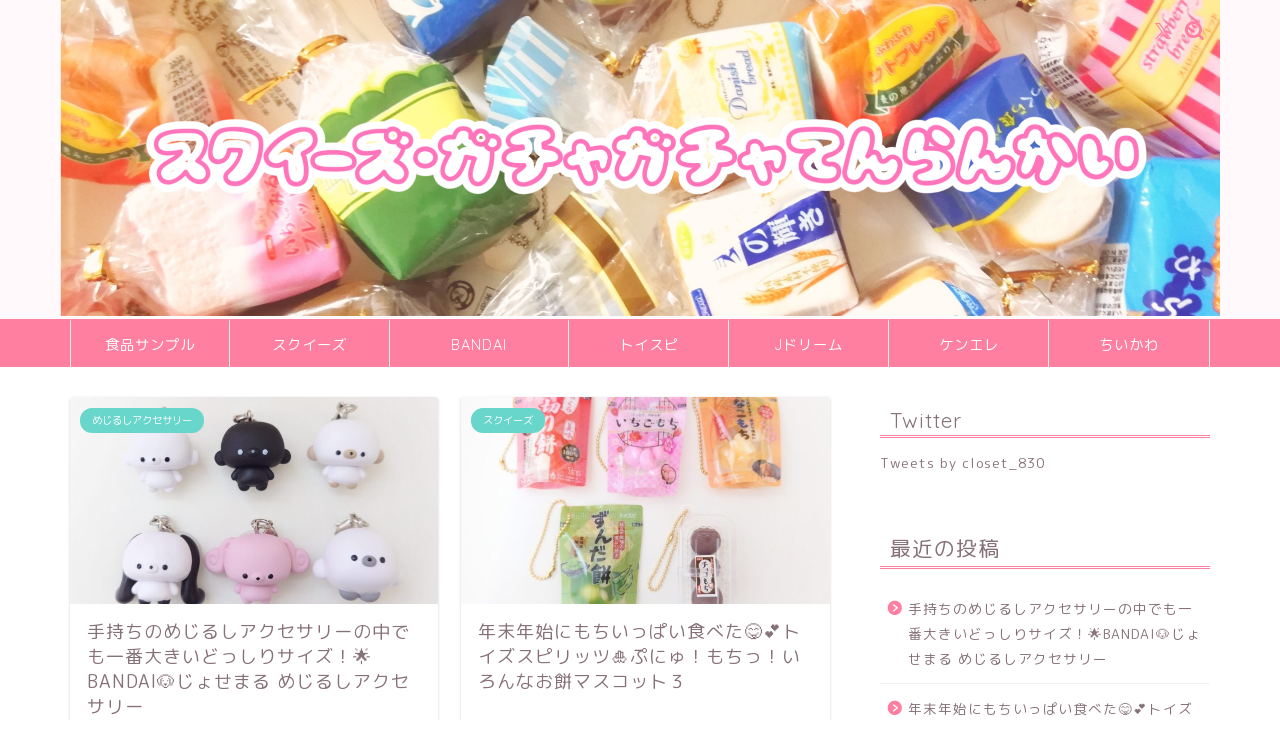

--- FILE ---
content_type: text/html; charset=UTF-8
request_url: http://closet-collection.com/
body_size: 19526
content:
<!DOCTYPE html><html lang="ja"><head prefix="og: http://ogp.me/ns# fb: http://ogp.me/ns/fb# article: http://ogp.me/ns/article#"><meta charset="utf-8"><meta http-equiv="X-UA-Compatible" content="IE=edge"><meta name="viewport" content="width=device-width, initial-scale=1"><meta property="og:type" content="blog"><meta property="og:title" content="スクイーズ・ガチャガチャてんらんかい｜スクイーズやガチャガチャ、食品サンプルの紹介！"><meta property="og:url" content="http://closet-collection.com"><meta property="og:description" content=""><meta property="og:image" content="http://closet-collection.com/wp-content/uploads/2019/02/ヘッダー.png"><meta property="og:site_name" content="スクイーズ・ガチャガチャてんらんかい"><meta property="fb:admins" content=""><meta name="twitter:card" content="summary"><meta name="twitter:site" content="@chima_830"><link rel="stylesheet" media="print" onload="this.onload=null;this.media='all';" id="ao_optimized_gfonts" href="https://fonts.googleapis.com/css?family=Quicksand&amp;display=swap"><link rel="shortcut icon" href="http://closet-collection.com/wp-content/themes/jin/favicon.ico"><link rel="canonical" href="http://closet-collection.com"><title>スクイーズ・ガチャガチャてんらんかい｜スクイーズやガチャガチャ、食品サンプルの紹介！</title><meta name='robots' content='max-image-preview:large' /><link rel='dns-prefetch' href='//cdnjs.cloudflare.com' /><link rel='dns-prefetch' href='//use.fontawesome.com' /><link href='https://fonts.gstatic.com' crossorigin='anonymous' rel='preconnect' /><link rel="alternate" type="application/rss+xml" title="スクイーズ・ガチャガチャてんらんかい &raquo; フィード" href="http://closet-collection.com/feed/" /><link rel="alternate" type="application/rss+xml" title="スクイーズ・ガチャガチャてんらんかい &raquo; コメントフィード" href="http://closet-collection.com/comments/feed/" /> <!--noptimize--><script id="close-ready">
			window.advanced_ads_ready=function(e,a){a=a||"complete";var d=function(e){return"interactive"===a?"loading"!==e:"complete"===e};d(document.readyState)?e():document.addEventListener("readystatechange",(function(a){d(a.target.readyState)&&e()}),{once:"interactive"===a})},window.advanced_ads_ready_queue=window.advanced_ads_ready_queue||[];		</script>
		<!--/noptimize--><style id='wp-img-auto-sizes-contain-inline-css' type='text/css'>img:is([sizes=auto i],[sizes^="auto," i]){contain-intrinsic-size:3000px 1500px}
/*# sourceURL=wp-img-auto-sizes-contain-inline-css */</style><style id='wp-block-library-inline-css' type='text/css'>:root{--wp-block-synced-color:#7a00df;--wp-block-synced-color--rgb:122,0,223;--wp-bound-block-color:var(--wp-block-synced-color);--wp-editor-canvas-background:#ddd;--wp-admin-theme-color:#007cba;--wp-admin-theme-color--rgb:0,124,186;--wp-admin-theme-color-darker-10:#006ba1;--wp-admin-theme-color-darker-10--rgb:0,107,160.5;--wp-admin-theme-color-darker-20:#005a87;--wp-admin-theme-color-darker-20--rgb:0,90,135;--wp-admin-border-width-focus:2px}@media (min-resolution:192dpi){:root{--wp-admin-border-width-focus:1.5px}}.wp-element-button{cursor:pointer}:root .has-very-light-gray-background-color{background-color:#eee}:root .has-very-dark-gray-background-color{background-color:#313131}:root .has-very-light-gray-color{color:#eee}:root .has-very-dark-gray-color{color:#313131}:root .has-vivid-green-cyan-to-vivid-cyan-blue-gradient-background{background:linear-gradient(135deg,#00d084,#0693e3)}:root .has-purple-crush-gradient-background{background:linear-gradient(135deg,#34e2e4,#4721fb 50%,#ab1dfe)}:root .has-hazy-dawn-gradient-background{background:linear-gradient(135deg,#faaca8,#dad0ec)}:root .has-subdued-olive-gradient-background{background:linear-gradient(135deg,#fafae1,#67a671)}:root .has-atomic-cream-gradient-background{background:linear-gradient(135deg,#fdd79a,#004a59)}:root .has-nightshade-gradient-background{background:linear-gradient(135deg,#330968,#31cdcf)}:root .has-midnight-gradient-background{background:linear-gradient(135deg,#020381,#2874fc)}:root{--wp--preset--font-size--normal:16px;--wp--preset--font-size--huge:42px}.has-regular-font-size{font-size:1em}.has-larger-font-size{font-size:2.625em}.has-normal-font-size{font-size:var(--wp--preset--font-size--normal)}.has-huge-font-size{font-size:var(--wp--preset--font-size--huge)}.has-text-align-center{text-align:center}.has-text-align-left{text-align:left}.has-text-align-right{text-align:right}.has-fit-text{white-space:nowrap!important}#end-resizable-editor-section{display:none}.aligncenter{clear:both}.items-justified-left{justify-content:flex-start}.items-justified-center{justify-content:center}.items-justified-right{justify-content:flex-end}.items-justified-space-between{justify-content:space-between}.screen-reader-text{border:0;clip-path:inset(50%);height:1px;margin:-1px;overflow:hidden;padding:0;position:absolute;width:1px;word-wrap:normal!important}.screen-reader-text:focus{background-color:#ddd;clip-path:none;color:#444;display:block;font-size:1em;height:auto;left:5px;line-height:normal;padding:15px 23px 14px;text-decoration:none;top:5px;width:auto;z-index:100000}html :where(.has-border-color){border-style:solid}html :where([style*=border-top-color]){border-top-style:solid}html :where([style*=border-right-color]){border-right-style:solid}html :where([style*=border-bottom-color]){border-bottom-style:solid}html :where([style*=border-left-color]){border-left-style:solid}html :where([style*=border-width]){border-style:solid}html :where([style*=border-top-width]){border-top-style:solid}html :where([style*=border-right-width]){border-right-style:solid}html :where([style*=border-bottom-width]){border-bottom-style:solid}html :where([style*=border-left-width]){border-left-style:solid}html :where(img[class*=wp-image-]){height:auto;max-width:100%}:where(figure){margin:0 0 1em}html :where(.is-position-sticky){--wp-admin--admin-bar--position-offset:var(--wp-admin--admin-bar--height,0px)}@media screen and (max-width:600px){html :where(.is-position-sticky){--wp-admin--admin-bar--position-offset:0px}}

/*# sourceURL=wp-block-library-inline-css */</style><style id='global-styles-inline-css' type='text/css'>:root{--wp--preset--aspect-ratio--square: 1;--wp--preset--aspect-ratio--4-3: 4/3;--wp--preset--aspect-ratio--3-4: 3/4;--wp--preset--aspect-ratio--3-2: 3/2;--wp--preset--aspect-ratio--2-3: 2/3;--wp--preset--aspect-ratio--16-9: 16/9;--wp--preset--aspect-ratio--9-16: 9/16;--wp--preset--color--black: #000000;--wp--preset--color--cyan-bluish-gray: #abb8c3;--wp--preset--color--white: #ffffff;--wp--preset--color--pale-pink: #f78da7;--wp--preset--color--vivid-red: #cf2e2e;--wp--preset--color--luminous-vivid-orange: #ff6900;--wp--preset--color--luminous-vivid-amber: #fcb900;--wp--preset--color--light-green-cyan: #7bdcb5;--wp--preset--color--vivid-green-cyan: #00d084;--wp--preset--color--pale-cyan-blue: #8ed1fc;--wp--preset--color--vivid-cyan-blue: #0693e3;--wp--preset--color--vivid-purple: #9b51e0;--wp--preset--gradient--vivid-cyan-blue-to-vivid-purple: linear-gradient(135deg,rgb(6,147,227) 0%,rgb(155,81,224) 100%);--wp--preset--gradient--light-green-cyan-to-vivid-green-cyan: linear-gradient(135deg,rgb(122,220,180) 0%,rgb(0,208,130) 100%);--wp--preset--gradient--luminous-vivid-amber-to-luminous-vivid-orange: linear-gradient(135deg,rgb(252,185,0) 0%,rgb(255,105,0) 100%);--wp--preset--gradient--luminous-vivid-orange-to-vivid-red: linear-gradient(135deg,rgb(255,105,0) 0%,rgb(207,46,46) 100%);--wp--preset--gradient--very-light-gray-to-cyan-bluish-gray: linear-gradient(135deg,rgb(238,238,238) 0%,rgb(169,184,195) 100%);--wp--preset--gradient--cool-to-warm-spectrum: linear-gradient(135deg,rgb(74,234,220) 0%,rgb(151,120,209) 20%,rgb(207,42,186) 40%,rgb(238,44,130) 60%,rgb(251,105,98) 80%,rgb(254,248,76) 100%);--wp--preset--gradient--blush-light-purple: linear-gradient(135deg,rgb(255,206,236) 0%,rgb(152,150,240) 100%);--wp--preset--gradient--blush-bordeaux: linear-gradient(135deg,rgb(254,205,165) 0%,rgb(254,45,45) 50%,rgb(107,0,62) 100%);--wp--preset--gradient--luminous-dusk: linear-gradient(135deg,rgb(255,203,112) 0%,rgb(199,81,192) 50%,rgb(65,88,208) 100%);--wp--preset--gradient--pale-ocean: linear-gradient(135deg,rgb(255,245,203) 0%,rgb(182,227,212) 50%,rgb(51,167,181) 100%);--wp--preset--gradient--electric-grass: linear-gradient(135deg,rgb(202,248,128) 0%,rgb(113,206,126) 100%);--wp--preset--gradient--midnight: linear-gradient(135deg,rgb(2,3,129) 0%,rgb(40,116,252) 100%);--wp--preset--font-size--small: 13px;--wp--preset--font-size--medium: 20px;--wp--preset--font-size--large: 36px;--wp--preset--font-size--x-large: 42px;--wp--preset--spacing--20: 0.44rem;--wp--preset--spacing--30: 0.67rem;--wp--preset--spacing--40: 1rem;--wp--preset--spacing--50: 1.5rem;--wp--preset--spacing--60: 2.25rem;--wp--preset--spacing--70: 3.38rem;--wp--preset--spacing--80: 5.06rem;--wp--preset--shadow--natural: 6px 6px 9px rgba(0, 0, 0, 0.2);--wp--preset--shadow--deep: 12px 12px 50px rgba(0, 0, 0, 0.4);--wp--preset--shadow--sharp: 6px 6px 0px rgba(0, 0, 0, 0.2);--wp--preset--shadow--outlined: 6px 6px 0px -3px rgb(255, 255, 255), 6px 6px rgb(0, 0, 0);--wp--preset--shadow--crisp: 6px 6px 0px rgb(0, 0, 0);}:where(.is-layout-flex){gap: 0.5em;}:where(.is-layout-grid){gap: 0.5em;}body .is-layout-flex{display: flex;}.is-layout-flex{flex-wrap: wrap;align-items: center;}.is-layout-flex > :is(*, div){margin: 0;}body .is-layout-grid{display: grid;}.is-layout-grid > :is(*, div){margin: 0;}:where(.wp-block-columns.is-layout-flex){gap: 2em;}:where(.wp-block-columns.is-layout-grid){gap: 2em;}:where(.wp-block-post-template.is-layout-flex){gap: 1.25em;}:where(.wp-block-post-template.is-layout-grid){gap: 1.25em;}.has-black-color{color: var(--wp--preset--color--black) !important;}.has-cyan-bluish-gray-color{color: var(--wp--preset--color--cyan-bluish-gray) !important;}.has-white-color{color: var(--wp--preset--color--white) !important;}.has-pale-pink-color{color: var(--wp--preset--color--pale-pink) !important;}.has-vivid-red-color{color: var(--wp--preset--color--vivid-red) !important;}.has-luminous-vivid-orange-color{color: var(--wp--preset--color--luminous-vivid-orange) !important;}.has-luminous-vivid-amber-color{color: var(--wp--preset--color--luminous-vivid-amber) !important;}.has-light-green-cyan-color{color: var(--wp--preset--color--light-green-cyan) !important;}.has-vivid-green-cyan-color{color: var(--wp--preset--color--vivid-green-cyan) !important;}.has-pale-cyan-blue-color{color: var(--wp--preset--color--pale-cyan-blue) !important;}.has-vivid-cyan-blue-color{color: var(--wp--preset--color--vivid-cyan-blue) !important;}.has-vivid-purple-color{color: var(--wp--preset--color--vivid-purple) !important;}.has-black-background-color{background-color: var(--wp--preset--color--black) !important;}.has-cyan-bluish-gray-background-color{background-color: var(--wp--preset--color--cyan-bluish-gray) !important;}.has-white-background-color{background-color: var(--wp--preset--color--white) !important;}.has-pale-pink-background-color{background-color: var(--wp--preset--color--pale-pink) !important;}.has-vivid-red-background-color{background-color: var(--wp--preset--color--vivid-red) !important;}.has-luminous-vivid-orange-background-color{background-color: var(--wp--preset--color--luminous-vivid-orange) !important;}.has-luminous-vivid-amber-background-color{background-color: var(--wp--preset--color--luminous-vivid-amber) !important;}.has-light-green-cyan-background-color{background-color: var(--wp--preset--color--light-green-cyan) !important;}.has-vivid-green-cyan-background-color{background-color: var(--wp--preset--color--vivid-green-cyan) !important;}.has-pale-cyan-blue-background-color{background-color: var(--wp--preset--color--pale-cyan-blue) !important;}.has-vivid-cyan-blue-background-color{background-color: var(--wp--preset--color--vivid-cyan-blue) !important;}.has-vivid-purple-background-color{background-color: var(--wp--preset--color--vivid-purple) !important;}.has-black-border-color{border-color: var(--wp--preset--color--black) !important;}.has-cyan-bluish-gray-border-color{border-color: var(--wp--preset--color--cyan-bluish-gray) !important;}.has-white-border-color{border-color: var(--wp--preset--color--white) !important;}.has-pale-pink-border-color{border-color: var(--wp--preset--color--pale-pink) !important;}.has-vivid-red-border-color{border-color: var(--wp--preset--color--vivid-red) !important;}.has-luminous-vivid-orange-border-color{border-color: var(--wp--preset--color--luminous-vivid-orange) !important;}.has-luminous-vivid-amber-border-color{border-color: var(--wp--preset--color--luminous-vivid-amber) !important;}.has-light-green-cyan-border-color{border-color: var(--wp--preset--color--light-green-cyan) !important;}.has-vivid-green-cyan-border-color{border-color: var(--wp--preset--color--vivid-green-cyan) !important;}.has-pale-cyan-blue-border-color{border-color: var(--wp--preset--color--pale-cyan-blue) !important;}.has-vivid-cyan-blue-border-color{border-color: var(--wp--preset--color--vivid-cyan-blue) !important;}.has-vivid-purple-border-color{border-color: var(--wp--preset--color--vivid-purple) !important;}.has-vivid-cyan-blue-to-vivid-purple-gradient-background{background: var(--wp--preset--gradient--vivid-cyan-blue-to-vivid-purple) !important;}.has-light-green-cyan-to-vivid-green-cyan-gradient-background{background: var(--wp--preset--gradient--light-green-cyan-to-vivid-green-cyan) !important;}.has-luminous-vivid-amber-to-luminous-vivid-orange-gradient-background{background: var(--wp--preset--gradient--luminous-vivid-amber-to-luminous-vivid-orange) !important;}.has-luminous-vivid-orange-to-vivid-red-gradient-background{background: var(--wp--preset--gradient--luminous-vivid-orange-to-vivid-red) !important;}.has-very-light-gray-to-cyan-bluish-gray-gradient-background{background: var(--wp--preset--gradient--very-light-gray-to-cyan-bluish-gray) !important;}.has-cool-to-warm-spectrum-gradient-background{background: var(--wp--preset--gradient--cool-to-warm-spectrum) !important;}.has-blush-light-purple-gradient-background{background: var(--wp--preset--gradient--blush-light-purple) !important;}.has-blush-bordeaux-gradient-background{background: var(--wp--preset--gradient--blush-bordeaux) !important;}.has-luminous-dusk-gradient-background{background: var(--wp--preset--gradient--luminous-dusk) !important;}.has-pale-ocean-gradient-background{background: var(--wp--preset--gradient--pale-ocean) !important;}.has-electric-grass-gradient-background{background: var(--wp--preset--gradient--electric-grass) !important;}.has-midnight-gradient-background{background: var(--wp--preset--gradient--midnight) !important;}.has-small-font-size{font-size: var(--wp--preset--font-size--small) !important;}.has-medium-font-size{font-size: var(--wp--preset--font-size--medium) !important;}.has-large-font-size{font-size: var(--wp--preset--font-size--large) !important;}.has-x-large-font-size{font-size: var(--wp--preset--font-size--x-large) !important;}
/*# sourceURL=global-styles-inline-css */</style><style id='classic-theme-styles-inline-css' type='text/css'>/*! This file is auto-generated */
.wp-block-button__link{color:#fff;background-color:#32373c;border-radius:9999px;box-shadow:none;text-decoration:none;padding:calc(.667em + 2px) calc(1.333em + 2px);font-size:1.125em}.wp-block-file__button{background:#32373c;color:#fff;text-decoration:none}
/*# sourceURL=/wp-includes/css/classic-themes.min.css */</style><link rel='stylesheet' id='contact-form-7-css' href='http://closet-collection.com/wp-content/cache/autoptimize/css/autoptimize_single_64ac31699f5326cb3c76122498b76f66.css?ver=6.1.4' type='text/css' media='all' /><link rel='stylesheet' id='theme-style-css' href='http://closet-collection.com/wp-content/cache/autoptimize/css/autoptimize_single_f6fb36f3a133c29cc3b75cc16791f523.css?ver=6.9' type='text/css' media='all' /><link rel='stylesheet' id='fontawesome-style-css' href='https://use.fontawesome.com/releases/v5.6.3/css/all.css?ver=6.9' type='text/css' media='all' /><link rel='stylesheet' id='swiper-style-css' href='https://cdnjs.cloudflare.com/ajax/libs/Swiper/4.0.7/css/swiper.min.css?ver=6.9' type='text/css' media='all' /> <script defer type="text/javascript" src="http://closet-collection.com/wp-includes/js/jquery/jquery.min.js?ver=3.7.1" id="jquery-core-js"></script> <script defer type="text/javascript" src="http://closet-collection.com/wp-includes/js/jquery/jquery-migrate.min.js?ver=3.4.1" id="jquery-migrate-js"></script> <link rel="https://api.w.org/" href="http://closet-collection.com/wp-json/" /><style type="text/css">#wrapper {
			background-color: #ffffff;
			background-image: url();
					}

		.related-entry-headline-text span:before,
		#comment-title span:before,
		#reply-title span:before {
			background-color: #ff7fa1;
			border-color: #ff7fa1 !important;
		}

		#breadcrumb:after,
		#page-top a {
			background-color: #f77ba0;
		}

		footer {
			background-color: #f77ba0;
		}

		.footer-inner a,
		#copyright,
		#copyright-center {
			border-color: #fff !important;
			color: #fff !important;
		}

		#footer-widget-area {
			border-color: #fff !important;
		}

		.page-top-footer a {
			color: #f77ba0 !important;
		}

		#breadcrumb ul li,
		#breadcrumb ul li a {
			color: #f77ba0 !important;
		}

		body,
		a,
		a:link,
		a:visited,
		.my-profile,
		.widgettitle,
		.tabBtn-mag label {
			color: #877179;
		}

		a:hover {
			color: #53bcb5;
		}

		.widget_nav_menu ul>li>a:before,
		.widget_categories ul>li>a:before,
		.widget_pages ul>li>a:before,
		.widget_recent_entries ul>li>a:before,
		.widget_archive ul>li>a:before,
		.widget_archive form:after,
		.widget_categories form:after,
		.widget_nav_menu ul>li>ul.sub-menu>li>a:before,
		.widget_categories ul>li>.children>li>a:before,
		.widget_pages ul>li>.children>li>a:before,
		.widget_nav_menu ul>li>ul.sub-menu>li>ul.sub-menu li>a:before,
		.widget_categories ul>li>.children>li>.children li>a:before,
		.widget_pages ul>li>.children>li>.children li>a:before {
			color: #ff7fa1;
		}

		.widget_nav_menu ul .sub-menu .sub-menu li a:before {
			background-color: #877179 !important;
		}

		.d--labeling-act-border {
			border-color: rgba(135, 113, 121, 0.18);
		}

		.c--labeling-act.d--labeling-act-solid {
			background-color: rgba(135, 113, 121, 0.06);
		}

		.a--labeling-act {
			color: rgba(135, 113, 121, 0.6);
		}

		.a--labeling-small-act span {
			background-color: rgba(135, 113, 121, 0.21);
		}

		.c--labeling-act.d--labeling-act-strong {
			background-color: rgba(135, 113, 121, 0.045);
		}

		.d--labeling-act-strong .a--labeling-act {
			color: rgba(135, 113, 121, 0.75);
		}


		footer .footer-widget,
		footer .footer-widget a,
		footer .footer-widget ul li,
		.footer-widget.widget_nav_menu ul>li>a:before,
		.footer-widget.widget_categories ul>li>a:before,
		.footer-widget.widget_recent_entries ul>li>a:before,
		.footer-widget.widget_pages ul>li>a:before,
		.footer-widget.widget_archive ul>li>a:before,
		footer .widget_tag_cloud .tagcloud a:before {
			color: #fff !important;
			border-color: #fff !important;
		}

		footer .footer-widget .widgettitle {
			color: #fff !important;
			border-color: #68d6cb !important;
		}

		footer .widget_nav_menu ul .children .children li a:before,
		footer .widget_categories ul .children .children li a:before,
		footer .widget_nav_menu ul .sub-menu .sub-menu li a:before {
			background-color: #fff !important;
		}

		#drawernav a:hover,
		.post-list-title,
		#prev-next p,
		#toc_container .toc_list li a {
			color: #877179 !important;
		}

		#header-box {
			background-color: #fff9fb;
		}

		@media (min-width: 768px) {

			#header-box .header-box10-bg:before,
			#header-box .header-box11-bg:before {
				border-radius: 2px;
			}
		}

		@media (min-width: 768px) {
			.top-image-meta {
				margin-top: calc(0px - 30px);
			}
		}

		@media (min-width: 1200px) {
			.top-image-meta {
				margin-top: calc(0px);
			}
		}

		.pickup-contents:before {
			background-color: #fff9fb !important;
		}

		.main-image-text {
			color: #555;
		}

		.main-image-text-sub {
			color: #555;
		}

		@media (min-width: 481px) {
			#site-info {
				padding-top: 0px !important;
				padding-bottom: 0px !important;
			}
		}

		#site-info span a {
			color: #ff7fa1 !important;
		}

		#headmenu .headsns .line a svg {
			fill: #ff7fa1 !important;
		}

		#headmenu .headsns a,
		#headmenu {
			color: #ff7fa1 !important;
			border-color: #ff7fa1 !important;
		}

		.profile-follow .line-sns a svg {
			fill: #ff7fa1 !important;
		}

		.profile-follow .line-sns a:hover svg {
			fill: #68d6cb !important;
		}

		.profile-follow a {
			color: #ff7fa1 !important;
			border-color: #ff7fa1 !important;
		}

		.profile-follow a:hover,
		#headmenu .headsns a:hover {
			color: #68d6cb !important;
			border-color: #68d6cb !important;
		}

		.search-box:hover {
			color: #68d6cb !important;
			border-color: #68d6cb !important;
		}

		#header #headmenu .headsns .line a:hover svg {
			fill: #68d6cb !important;
		}

		.cps-icon-bar,
		#navtoggle:checked+.sp-menu-open .cps-icon-bar {
			background-color: #ff7fa1;
		}

		#nav-container {
			background-color: #ff7fa1;
		}

		.menu-box .menu-item svg {
			fill: #ffffff;
		}

		#drawernav ul.menu-box>li>a,
		#drawernav2 ul.menu-box>li>a,
		#drawernav3 ul.menu-box>li>a,
		#drawernav4 ul.menu-box>li>a,
		#drawernav5 ul.menu-box>li>a,
		#drawernav ul.menu-box>li.menu-item-has-children:after,
		#drawernav2 ul.menu-box>li.menu-item-has-children:after,
		#drawernav3 ul.menu-box>li.menu-item-has-children:after,
		#drawernav4 ul.menu-box>li.menu-item-has-children:after,
		#drawernav5 ul.menu-box>li.menu-item-has-children:after {
			color: #ffffff !important;
		}

		#drawernav ul.menu-box li a,
		#drawernav2 ul.menu-box li a,
		#drawernav3 ul.menu-box li a,
		#drawernav4 ul.menu-box li a,
		#drawernav5 ul.menu-box li a {
			font-size: 14 !important;
		}

		#drawernav3 ul.menu-box>li {
			color: #877179 !important;
		}

		#drawernav4 .menu-box>.menu-item>a:after,
		#drawernav3 .menu-box>.menu-item>a:after,
		#drawernav .menu-box>.menu-item>a:after {
			background-color: #ffffff !important;
		}

		#drawernav2 .menu-box>.menu-item:hover,
		#drawernav5 .menu-box>.menu-item:hover {
			border-top-color: #ff7fa1 !important;
		}

		.cps-info-bar a {
			background-color: #ffcd44 !important;
		}

		@media (min-width: 768px) {
			.post-list-mag .post-list-item:not(:nth-child(2n)) {
				margin-right: 2.6%;
			}
		}

		@media (min-width: 768px) {

			#tab-1:checked~.tabBtn-mag li [for="tab-1"]:after,
			#tab-2:checked~.tabBtn-mag li [for="tab-2"]:after,
			#tab-3:checked~.tabBtn-mag li [for="tab-3"]:after,
			#tab-4:checked~.tabBtn-mag li [for="tab-4"]:after {
				border-top-color: #ff7fa1 !important;
			}

			.tabBtn-mag label {
				border-bottom-color: #ff7fa1 !important;
			}
		}

		#tab-1:checked~.tabBtn-mag li [for="tab-1"],
		#tab-2:checked~.tabBtn-mag li [for="tab-2"],
		#tab-3:checked~.tabBtn-mag li [for="tab-3"],
		#tab-4:checked~.tabBtn-mag li [for="tab-4"],
		#prev-next a.next:after,
		#prev-next a.prev:after,
		.more-cat-button a:hover span:before {
			background-color: #ff7fa1 !important;
		}


		.swiper-slide .post-list-cat,
		.post-list-mag .post-list-cat,
		.post-list-mag3col .post-list-cat,
		.post-list-mag-sp1col .post-list-cat,
		.swiper-pagination-bullet-active,
		.pickup-cat,
		.post-list .post-list-cat,
		#breadcrumb .bcHome a:hover span:before,
		.popular-item:nth-child(1) .pop-num,
		.popular-item:nth-child(2) .pop-num,
		.popular-item:nth-child(3) .pop-num {
			background-color: #68d6cb !important;
		}

		.sidebar-btn a,
		.profile-sns-menu {
			background-color: #68d6cb !important;
		}

		.sp-sns-menu a,
		.pickup-contents-box a:hover .pickup-title {
			border-color: #ff7fa1 !important;
			color: #ff7fa1 !important;
		}

		.pro-line svg {
			fill: #ff7fa1 !important;
		}

		.cps-post-cat a,
		.meta-cat,
		.popular-cat {
			background-color: #68d6cb !important;
			border-color: #68d6cb !important;
		}

		.tagicon,
		.tag-box a,
		#toc_container .toc_list>li,
		#toc_container .toc_title {
			color: #ff7fa1 !important;
		}

		.widget_tag_cloud a::before {
			color: #877179 !important;
		}

		.tag-box a,
		#toc_container:before {
			border-color: #ff7fa1 !important;
		}

		.cps-post-cat a:hover {
			color: #53bcb5 !important;
		}

		.pagination li:not([class*="current"]) a:hover,
		.widget_tag_cloud a:hover {
			background-color: #ff7fa1 !important;
		}

		.pagination li:not([class*="current"]) a:hover {
			opacity: 0.5 !important;
		}

		.pagination li.current a {
			background-color: #ff7fa1 !important;
			border-color: #ff7fa1 !important;
		}

		.nextpage a:hover span {
			color: #ff7fa1 !important;
			border-color: #ff7fa1 !important;
		}

		.cta-content:before {
			background-color: #ffffff !important;
		}

		.cta-text,
		.info-title {
			color: #877179 !important;
		}

		#footer-widget-area.footer_style1 .widgettitle {
			border-color: #68d6cb !important;
		}

		.sidebar_style1 .widgettitle,
		.sidebar_style5 .widgettitle {
			border-color: #ff7fa1 !important;
		}

		.sidebar_style2 .widgettitle,
		.sidebar_style4 .widgettitle,
		.sidebar_style6 .widgettitle,
		#home-bottom-widget .widgettitle,
		#home-top-widget .widgettitle,
		#post-bottom-widget .widgettitle,
		#post-top-widget .widgettitle {
			background-color: #ff7fa1 !important;
		}

		#home-bottom-widget .widget_search .search-box input[type="submit"],
		#home-top-widget .widget_search .search-box input[type="submit"],
		#post-bottom-widget .widget_search .search-box input[type="submit"],
		#post-top-widget .widget_search .search-box input[type="submit"] {
			background-color: #68d6cb !important;
		}

		.tn-logo-size {
			font-size: 100% !important;
		}

		@media (min-width: 481px) {
			.tn-logo-size img {
				width: calc(100%*0.5) !important;
			}
		}

		@media (min-width: 768px) {
			.tn-logo-size img {
				width: calc(100%*2.2) !important;
			}
		}

		@media (min-width: 1200px) {
			.tn-logo-size img {
				width: 100% !important;
			}
		}

		.sp-logo-size {
			font-size: 120% !important;
		}

		.sp-logo-size img {
			width: 120% !important;
		}

		.cps-post-main ul>li:before,
		.cps-post-main ol>li:before {
			background-color: #68d6cb !important;
		}

		.profile-card .profile-title {
			background-color: #ff7fa1 !important;
		}

		.profile-card {
			border-color: #ff7fa1 !important;
		}

		.cps-post-main a {
			color: #53bcb5;
		}

		.cps-post-main .marker {
			background: -webkit-linear-gradient(transparent 80%, #c9efef 0%);
			background: linear-gradient(transparent 80%, #c9efef 0%);
		}

		.cps-post-main .marker2 {
			background: -webkit-linear-gradient(transparent 60%, #a9eaf2 0%);
			background: linear-gradient(transparent 60%, #a9eaf2 0%);
		}

		.cps-post-main .jic-sc {
			color: #e9546b;
		}


		.simple-box1 {
			border-color: #68d6cb !important;
		}

		.simple-box2 {
			border-color: #f2bf7d !important;
		}

		.simple-box3 {
			border-color: #68d6cb !important;
		}

		.simple-box4 {
			border-color: #7badd8 !important;
		}

		.simple-box4:before {
			background-color: #7badd8;
		}

		.simple-box5 {
			border-color: #e896c7 !important;
		}

		.simple-box5:before {
			background-color: #e896c7;
		}

		.simple-box6 {
			background-color: #fffdef !important;
		}

		.simple-box7 {
			border-color: #def1f9 !important;
		}

		.simple-box7:before {
			background-color: #def1f9 !important;
		}

		.simple-box8 {
			border-color: #96ddc1 !important;
		}

		.simple-box8:before {
			background-color: #96ddc1 !important;
		}

		.simple-box9:before {
			background-color: #e1c0e8 !important;
		}

		.simple-box9:after {
			border-color: #e1c0e8 #e1c0e8 #fff #fff !important;
		}

		.kaisetsu-box1:before,
		.kaisetsu-box1-title {
			background-color: #ffb49e !important;
		}

		.kaisetsu-box2 {
			border-color: #68d6cb !important;
		}

		.kaisetsu-box2-title {
			background-color: #68d6cb !important;
		}

		.kaisetsu-box4 {
			border-color: #ea91a9 !important;
		}

		.kaisetsu-box4-title {
			background-color: #ea91a9 !important;
		}

		.kaisetsu-box5:before {
			background-color: #57b3ba !important;
		}

		.kaisetsu-box5-title {
			background-color: #57b3ba !important;
		}

		.concept-box1 {
			border-color: #85db8f !important;
		}

		.concept-box1:after {
			background-color: #85db8f !important;
		}

		.concept-box1:before {
			content: "ポイント" !important;
			color: #85db8f !important;
		}

		.concept-box2 {
			border-color: #f7cf6a !important;
		}

		.concept-box2:after {
			background-color: #f7cf6a !important;
		}

		.concept-box2:before {
			content: "注意点" !important;
			color: #f7cf6a !important;
		}

		.concept-box3 {
			border-color: #86cee8 !important;
		}

		.concept-box3:after {
			background-color: #86cee8 !important;
		}

		.concept-box3:before {
			content: "良い例" !important;
			color: #86cee8 !important;
		}

		.concept-box4 {
			border-color: #ed8989 !important;
		}

		.concept-box4:after {
			background-color: #ed8989 !important;
		}

		.concept-box4:before {
			content: "悪い例" !important;
			color: #ed8989 !important;
		}

		.concept-box5 {
			border-color: #9e9e9e !important;
		}

		.concept-box5:after {
			background-color: #9e9e9e !important;
		}

		.concept-box5:before {
			content: "参考" !important;
			color: #9e9e9e !important;
		}

		.concept-box6 {
			border-color: #8eaced !important;
		}

		.concept-box6:after {
			background-color: #8eaced !important;
		}

		.concept-box6:before {
			content: "メモ" !important;
			color: #8eaced !important;
		}

		.innerlink-box1,
		.blog-card {
			border-color: #68d6cb !important;
		}

		.innerlink-box1-title {
			background-color: #68d6cb !important;
			border-color: #68d6cb !important;
		}

		.innerlink-box1:before,
		.blog-card-hl-box {
			background-color: #68d6cb !important;
		}

		.jin-ac-box01-title::after {
			color: #ff7fa1;
		}

		.color-button01 a,
		.color-button01 a:hover,
		.color-button01:before {
			background-color: #ff7fa1 !important;
		}

		.top-image-btn-color a,
		.top-image-btn-color a:hover,
		.top-image-btn-color:before {
			background-color: #ffcd44 !important;
		}

		.color-button02 a,
		.color-button02 a:hover,
		.color-button02:before {
			background-color: #68d6cb !important;
		}

		.color-button01-big a,
		.color-button01-big a:hover,
		.color-button01-big:before {
			background-color: #68d6cb !important;
		}

		.color-button01-big a,
		.color-button01-big:before {
			border-radius: 5px !important;
		}

		.color-button01-big a {
			padding-top: 20px !important;
			padding-bottom: 20px !important;
		}

		.color-button02-big a,
		.color-button02-big a:hover,
		.color-button02-big:before {
			background-color: #ffca89 !important;
		}

		.color-button02-big a,
		.color-button02-big:before {
			border-radius: 40px !important;
		}

		.color-button02-big a {
			padding-top: 20px !important;
			padding-bottom: 20px !important;
		}

		.color-button01-big {
			width: 75% !important;
		}

		.color-button02-big {
			width: 75% !important;
		}

		.top-image-btn-color:before,
		.color-button01:before,
		.color-button02:before,
		.color-button01-big:before,
		.color-button02-big:before {
			bottom: -1px;
			left: -1px;
			width: 100%;
			height: 100%;
			border-radius: 6px;
			box-shadow: 0px 1px 5px 0px rgba(0, 0, 0, 0.25);
			-webkit-transition: all .4s;
			transition: all .4s;
		}

		.top-image-btn-color a:hover,
		.color-button01 a:hover,
		.color-button02 a:hover,
		.color-button01-big a:hover,
		.color-button02-big a:hover {
			-webkit-transform: translateY(2px);
			transform: translateY(2px);
			-webkit-filter: brightness(0.95);
			filter: brightness(0.95);
		}

		.top-image-btn-color:hover:before,
		.color-button01:hover:before,
		.color-button02:hover:before,
		.color-button01-big:hover:before,
		.color-button02-big:hover:before {
			-webkit-transform: translateY(2px);
			transform: translateY(2px);
			box-shadow: none !important;
		}

		.h2-style01 h2,
		.h2-style02 h2:before,
		.h2-style03 h2,
		.h2-style04 h2:before,
		.h2-style05 h2,
		.h2-style07 h2:before,
		.h2-style07 h2:after,
		.h3-style03 h3:before,
		.h3-style02 h3:before,
		.h3-style05 h3:before,
		.h3-style07 h3:before,
		.h2-style08 h2:after,
		.h2-style10 h2:before,
		.h2-style10 h2:after,
		.h3-style02 h3:after,
		.h4-style02 h4:before {
			background-color: #ff7fa1 !important;
		}

		.h3-style01 h3,
		.h3-style04 h3,
		.h3-style05 h3,
		.h3-style06 h3,
		.h4-style01 h4,
		.h2-style02 h2,
		.h2-style08 h2,
		.h2-style08 h2:before,
		.h2-style09 h2,
		.h4-style03 h4 {
			border-color: #ff7fa1 !important;
		}

		.h2-style05 h2:before {
			border-top-color: #ff7fa1 !important;
		}

		.h2-style06 h2:before,
		.sidebar_style3 .widgettitle:after {
			background-image: linear-gradient(-45deg,
					transparent 25%,
					#ff7fa1 25%,
					#ff7fa1 50%,
					transparent 50%,
					transparent 75%,
					#ff7fa1 75%,
					#ff7fa1);
		}

		.jin-h2-icons.h2-style02 h2 .jic:before,
		.jin-h2-icons.h2-style04 h2 .jic:before,
		.jin-h2-icons.h2-style06 h2 .jic:before,
		.jin-h2-icons.h2-style07 h2 .jic:before,
		.jin-h2-icons.h2-style08 h2 .jic:before,
		.jin-h2-icons.h2-style09 h2 .jic:before,
		.jin-h2-icons.h2-style10 h2 .jic:before,
		.jin-h3-icons.h3-style01 h3 .jic:before,
		.jin-h3-icons.h3-style02 h3 .jic:before,
		.jin-h3-icons.h3-style03 h3 .jic:before,
		.jin-h3-icons.h3-style04 h3 .jic:before,
		.jin-h3-icons.h3-style05 h3 .jic:before,
		.jin-h3-icons.h3-style06 h3 .jic:before,
		.jin-h3-icons.h3-style07 h3 .jic:before,
		.jin-h4-icons.h4-style01 h4 .jic:before,
		.jin-h4-icons.h4-style02 h4 .jic:before,
		.jin-h4-icons.h4-style03 h4 .jic:before,
		.jin-h4-icons.h4-style04 h4 .jic:before {
			color: #ff7fa1;
		}

		@media all and (-ms-high-contrast:none) {

			*::-ms-backdrop,
			.color-button01:before,
			.color-button02:before,
			.color-button01-big:before,
			.color-button02-big:before {
				background-color: #595857 !important;
			}
		}

		.jin-lp-h2 h2,
		.jin-lp-h2 h2 {
			background-color: transparent !important;
			border-color: transparent !important;
			color: #877179 !important;
		}

		.jincolumn-h3style2 {
			border-color: #ff7fa1 !important;
		}

		.jinlph2-style1 h2:first-letter {
			color: #ff7fa1 !important;
		}

		.jinlph2-style2 h2,
		.jinlph2-style3 h2 {
			border-color: #ff7fa1 !important;
		}

		.jin-photo-title .jin-fusen1-down,
		.jin-photo-title .jin-fusen1-even,
		.jin-photo-title .jin-fusen1-up {
			border-left-color: #ff7fa1;
		}

		.jin-photo-title .jin-fusen2,
		.jin-photo-title .jin-fusen3 {
			background-color: #ff7fa1;
		}

		.jin-photo-title .jin-fusen2:before,
		.jin-photo-title .jin-fusen3:before {
			border-top-color: #ff7fa1;
		}

		.has-huge-font-size {
			font-size: 42px !important;
		}

		.has-large-font-size {
			font-size: 36px !important;
		}

		.has-medium-font-size {
			font-size: 20px !important;
		}

		.has-normal-font-size {
			font-size: 16px !important;
		}

		.has-small-font-size {
			font-size: 13px !important;
		}</style><link rel="next" href="http://closet-collection.com/page/2/" /> <script type="application/ld+json">{
    "@context": "https://schema.org",
    "@type": "WebSite",
    "@id": "http://closet-collection.com/#website",
    "url": "http://closet-collection.com/",
    "name": "スクイーズ・ガチャガチャてんらんかい",
    "inLanguage": "ja",
    "publisher": {
        "@type": "Organization",
        "name": "スクイーズ・ガチャガチャてんらんかい",
        "url": "http://closet-collection.com/"
    },
    "potentialAction": {
        "@type": "SearchAction",
        "target": "http://closet-collection.com/?s={search_term_string}",
        "query-input": "required name=search_term_string"
    }
}</script> <script type="application/ld+json">{
    "@context": "https://schema.org",
    "@type": "WebPage",
    "@id": "http://closet-collection.com/#webpage",
    "url": "http://closet-collection.com/",
    "name": "スクイーズ・ガチャガチャてんらんかい",
    "inLanguage": "ja",
    "isPartOf": {
        "@id": "http://closet-collection.com/#website"
    }
}</script> <script  async src="https://pagead2.googlesyndication.com/pagead/js/adsbygoogle.js?client=ca-pub-3729256391678132" crossorigin="anonymous"></script> <style type="text/css" id="wp-custom-css">.proflink a{
	display:block;
	text-align:center;
	padding:7px 10px;
	background:#ff7fa1;/*カラーは変更*/
	width:50%;
	margin:0 auto;
	margin-top:20px;
	border-radius:20px;
	border:3px double #fff;
	font-size:0.65rem;
	color:#fff;
}
.proflink a:hover{
		opacity:0.75;
}</style>   <script defer src="https://www.googletagmanager.com/gtag/js?id=UA-135627095-1"></script> <script defer src="[data-uri]"></script> <meta name="google-site-verification" content="fhnKEJN0PBqmr8G-v6VUZDzNfDATfoK0IBjSWazvE-A" /></head><body class="home blog wp-theme-jin aa-prefix-close-" id="rm-style"><div id="wrapper"><div id="scroll-content" class="animate"><div id="header-box" class="tn_on header-box animate"><div id="header" class="header-type2 header animate"><div id="site-info" class="ef"> <span class="tn-logo-size"><a href='http://closet-collection.com/' title='スクイーズ・ガチャガチャてんらんかい' rel='home'><noscript><img src='http://closet-collection.com/wp-content/uploads/2020/02/IMG_20200201_205813.png' alt='スクイーズ・ガチャガチャてんらんかい'></noscript><img class="lazyload" src='data:image/svg+xml,%3Csvg%20xmlns=%22http://www.w3.org/2000/svg%22%20viewBox=%220%200%20210%20140%22%3E%3C/svg%3E' data-src='http://closet-collection.com/wp-content/uploads/2020/02/IMG_20200201_205813.png' alt='スクイーズ・ガチャガチャてんらんかい'></a></span></div><div id="headmenu"> <span class="headsns tn_sns_on"> <span class="twitter"><a href="https://x.com/chima_830"><i class="jic-type jin-ifont-twitter" aria-hidden="true"></i></a></span> </span> <span class="headsearch tn_search_on"><form class="search-box" role="search" method="get" id="searchform" action="http://closet-collection.com/"> <input type="search" placeholder="" class="text search-text" value="" name="s" id="s"> <input type="submit" id="searchsubmit" value="&#xe931;"></form> </span></div></div></div><div id="nav-container" class="header-style3-animate animate"><div id="drawernav2" class="ef"><nav class="fixed-content"><ul class="menu-box"><li class="menu-item menu-item-type-taxonomy menu-item-object-category menu-item-291"><a href="http://closet-collection.com/category/food-sample/">食品サンプル</a></li><li class="menu-item menu-item-type-taxonomy menu-item-object-category menu-item-290"><a href="http://closet-collection.com/category/squeeze/">スクイーズ</a></li><li class="menu-item menu-item-type-taxonomy menu-item-object-post_tag menu-item-5754"><a href="http://closet-collection.com/tag/bandai/">BANDAI</a></li><li class="menu-item menu-item-type-taxonomy menu-item-object-post_tag menu-item-293"><a href="http://closet-collection.com/tag/toys-spirits/">トイスピ</a></li><li class="menu-item menu-item-type-taxonomy menu-item-object-post_tag menu-item-292"><a href="http://closet-collection.com/tag/j-dream/">Jドリーム</a></li><li class="menu-item menu-item-type-taxonomy menu-item-object-post_tag menu-item-5756"><a href="http://closet-collection.com/tag/%e3%82%b1%e3%83%b3%e3%82%a8%e3%83%ac%e3%83%95%e3%82%a1%e3%83%b3%e3%83%88/">ケンエレ</a></li><li class="menu-item menu-item-type-taxonomy menu-item-object-post_tag menu-item-5755"><a href="http://closet-collection.com/tag/%e3%81%a1%e3%81%84%e3%81%8b%e3%82%8f/">ちいかわ</a></li></ul></nav></div></div><div class="clearfix"></div><div id="contents"><main id="main-contents" class="main-contents animate" ><div class="toppost-list-box-simple"><div class="post-list-mag"><article class="post-list-item"> <a class="post-list-link" rel="bookmark" href="http://closet-collection.com/josemaru-mejirushi/"><div class="post-list-inner"><div class="post-list-thumb"> <img src="[data-uri]" data-lazy-type="image" data-lazy-src="http://closet-collection.com/wp-content/uploads/2026/01/10000338102-640x360.jpg" class="lazy lazy-hidden attachment-small_size size-small_size wp-post-image" alt="" width ="368" height ="207" decoding="async" fetchpriority="high" /><noscript><img src="http://closet-collection.com/wp-content/uploads/2026/01/10000338102-640x360.jpg" class="attachment-small_size size-small_size wp-post-image" alt="" width ="368" height ="207" decoding="async" fetchpriority="high" /></noscript></div><div class="post-list-meta"> <span class="post-list-cat category-%e3%82%81%e3%81%98%e3%82%8b%e3%81%97%e3%82%a2%e3%82%af%e3%82%bb%e3%82%b5%e3%83%aa%e3%83%bc" style="background-color:!important;">めじるしアクセサリー</span><h2 class="post-list-title post-title">手持ちのめじるしアクセサリーの中でも一番大きいどっしりサイズ！&#x1f31f;BANDAI&#x1f436;じょせまる めじるしアクセサリー</h2> <span class="post-list-date date date-modified ef" datetime="2026-01-20" content="2026-01-20">2026年1月20日</span> <span class="writer author-name">su20watari</span><div class="post-list-publisher"></div></div></div> </a></article><article class="post-list-item"> <a class="post-list-link" rel="bookmark" href="http://closet-collection.com/omochi-3/"><div class="post-list-inner"><div class="post-list-thumb"> <img src="[data-uri]" data-lazy-type="image" data-lazy-src="http://closet-collection.com/wp-content/uploads/2026/01/10000336052-640x360.jpg" class="lazy lazy-hidden attachment-small_size size-small_size wp-post-image" alt="" width ="368" height ="207" decoding="async" /><noscript><img src="http://closet-collection.com/wp-content/uploads/2026/01/10000336052-640x360.jpg" class="attachment-small_size size-small_size wp-post-image" alt="" width ="368" height ="207" decoding="async" /></noscript></div><div class="post-list-meta"> <span class="post-list-cat category-squeeze" style="background-color:!important;">スクイーズ</span><h2 class="post-list-title post-title">年末年始にもちいっぱい食べた&#x1f60b;&#x1f495;トイズスピリッツ&#x1f38d;ぷにゅ！もちっ！いろんなお餅マスコット３</h2> <span class="post-list-date date date-modified ef" datetime="2026-01-17" content="2026-01-17">2026年1月17日</span> <span class="writer author-name">su20watari</span><div class="post-list-publisher"></div></div></div> </a></article><article class="post-list-item"> <a class="post-list-link" rel="bookmark" href="http://closet-collection.com/deathnote-mejirushi/"><div class="post-list-inner"><div class="post-list-thumb"> <img src="[data-uri]" data-lazy-type="image" data-lazy-src="http://closet-collection.com/wp-content/uploads/2026/01/10000338172-640x360.jpg" class="lazy lazy-hidden attachment-small_size size-small_size wp-post-image" alt="" width ="368" height ="207" decoding="async" /><noscript><img src="http://closet-collection.com/wp-content/uploads/2026/01/10000338172-640x360.jpg" class="attachment-small_size size-small_size wp-post-image" alt="" width ="368" height ="207" decoding="async" /></noscript></div><div class="post-list-meta"> <span class="post-list-cat category-%e3%82%81%e3%81%98%e3%82%8b%e3%81%97%e3%82%a2%e3%82%af%e3%82%bb%e3%82%b5%e3%83%aa%e3%83%bc" style="background-color:!important;">めじるしアクセサリー</span><h2 class="post-list-title post-title">人生で一番ハマった漫画！&#x1f4da;メロにガチ恋してたあの頃が懐かしい～(黒歴史)BANDAI&#x1f4d3;DEATH NOTE めじるしアクセサリー</h2> <span class="post-list-date date date-modified ef" datetime="2026-01-14" content="2026-01-14">2026年1月14日</span> <span class="writer author-name">su20watari</span><div class="post-list-publisher"></div></div></div> </a></article><article class="post-list-item"> <a class="post-list-link" rel="bookmark" href="http://closet-collection.com/furuta-2/"><div class="post-list-inner"><div class="post-list-thumb"> <img src="[data-uri]" data-lazy-type="image" data-lazy-src="http://closet-collection.com/wp-content/uploads/2026/01/10000333142-640x360.jpg" class="lazy lazy-hidden attachment-small_size size-small_size wp-post-image" alt="" width ="368" height ="207" decoding="async" /><noscript><img src="http://closet-collection.com/wp-content/uploads/2026/01/10000333142-640x360.jpg" class="attachment-small_size size-small_size wp-post-image" alt="" width ="368" height ="207" decoding="async" /></noscript></div><div class="post-list-meta"> <span class="post-list-cat category-food-sample" style="background-color:!important;">食品サンプル</span><h2 class="post-list-title post-title">生クリームチョコレート美味しいよね&#x1f60b;タカラトミーアーツ&#x1f36b;Furuta フルタマンとチョコレートキーホルダー Part2</h2> <span class="post-list-date date date-modified ef" datetime="2026-01-11" content="2026-01-11">2026年1月11日</span> <span class="writer author-name">su20watari</span><div class="post-list-publisher"></div></div></div> </a></article><article class="post-list-item"> <a class="post-list-link" rel="bookmark" href="http://closet-collection.com/san-x-mascot-charm/"><div class="post-list-inner"><div class="post-list-thumb"> <img src="[data-uri]" data-lazy-type="image" data-lazy-src="http://closet-collection.com/wp-content/uploads/2026/01/10000333272-640x360.jpg" class="lazy lazy-hidden attachment-small_size size-small_size wp-post-image" alt="" width ="368" height ="207" decoding="async" /><noscript><img src="http://closet-collection.com/wp-content/uploads/2026/01/10000333272-640x360.jpg" class="attachment-small_size size-small_size wp-post-image" alt="" width ="368" height ="207" decoding="async" /></noscript></div><div class="post-list-meta"> <span class="post-list-cat category-%e3%82%81%e3%81%98%e3%82%8b%e3%81%97%e3%82%a2%e3%82%af%e3%82%bb%e3%82%b5%e3%83%aa%e3%83%bc" style="background-color:!important;">めじるしアクセサリー</span><h2 class="post-list-title post-title">学生の頃大大大大好きだったみかんぼうやのめじるしキター！&#x1f34a;懐かしいキャラクター勢揃い&#x2728;アイピーフォー&#x1f31f;サンエックスユニバース マスコットチャーム</h2> <span class="post-list-date date date-modified ef" datetime="2026-01-08" content="2026-01-08">2026年1月8日</span> <span class="writer author-name">su20watari</span><div class="post-list-publisher"></div></div></div> </a></article><article class="post-list-item"> <a class="post-list-link" rel="bookmark" href="http://closet-collection.com/miniature-hokkaido-4/"><div class="post-list-inner"><div class="post-list-thumb"> <img src="[data-uri]" data-lazy-type="image" data-lazy-src="http://closet-collection.com/wp-content/uploads/2026/01/10000333212-640x360.jpg" class="lazy lazy-hidden attachment-small_size size-small_size wp-post-image" alt="" width ="368" height ="207" decoding="async" /><noscript><img src="http://closet-collection.com/wp-content/uploads/2026/01/10000333212-640x360.jpg" class="attachment-small_size size-small_size wp-post-image" alt="" width ="368" height ="207" decoding="async" /></noscript></div><div class="post-list-meta"> <span class="post-list-cat category-food-sample" style="background-color:!important;">食品サンプル</span><h2 class="post-list-title post-title">＃C-pla限定&#x2728;カーリング&#x1f94c;で有名になった赤いサイロがラインナップ入り&#x1f3b6;ケンエレファント&#x1f33d;ミニチュア北海道 vol.4</h2> <span class="post-list-date date date-modified ef" datetime="2026-01-05" content="2026-01-05">2026年1月5日</span> <span class="writer author-name">su20watari</span><div class="post-list-publisher"></div></div></div> </a></article><article class="post-list-item"> <a class="post-list-link" rel="bookmark" href="http://closet-collection.com/sanrio-ichigo-mejirushi/"><div class="post-list-inner"><div class="post-list-thumb"> <img src="[data-uri]" data-lazy-type="image" data-lazy-src="http://closet-collection.com/wp-content/uploads/2026/01/1000033117-12-640x360.jpg" class="lazy lazy-hidden attachment-small_size size-small_size wp-post-image" alt="" width ="368" height ="207" decoding="async" /><noscript><img src="http://closet-collection.com/wp-content/uploads/2026/01/1000033117-12-640x360.jpg" class="attachment-small_size size-small_size wp-post-image" alt="" width ="368" height ="207" decoding="async" /></noscript></div><div class="post-list-meta"> <span class="post-list-cat category-%e3%82%81%e3%81%98%e3%82%8b%e3%81%97%e3%82%a2%e3%82%af%e3%82%bb%e3%82%b5%e3%83%aa%e3%83%bc" style="background-color:!important;">めじるしアクセサリー</span><h2 class="post-list-title post-title">ケーキの上に乗ってそうないちごになっちゃった！&#x1f370;BANDAI&#x1f353;サンリオキャラクターズ いちごめじるしアクセサリー</h2> <span class="post-list-date date date-modified ef" datetime="2026-01-02" content="2026-01-02">2026年1月2日</span> <span class="writer author-name">su20watari</span><div class="post-list-publisher"></div></div></div> </a></article><article class="post-list-item"> <a class="post-list-link" rel="bookmark" href="http://closet-collection.com/lotte-mascot2025/"><div class="post-list-inner"><div class="post-list-thumb"> <img src="[data-uri]" data-lazy-type="image" data-lazy-src="http://closet-collection.com/wp-content/uploads/2025/12/10000324702-640x360.jpg" class="lazy lazy-hidden attachment-small_size size-small_size wp-post-image" alt="" width ="368" height ="207" decoding="async" /><noscript><img src="http://closet-collection.com/wp-content/uploads/2025/12/10000324702-640x360.jpg" class="attachment-small_size size-small_size wp-post-image" alt="" width ="368" height ="207" decoding="async" /></noscript></div><div class="post-list-meta"> <span class="post-list-cat category-food-sample" style="background-color:!important;">食品サンプル</span><h2 class="post-list-title post-title">毎年恒例のガチャ&#x1f3b6;今年はカスタードケーキが初のラインナップ入り！BANDAI&#x1f36b;LOTTE マスコットチャーム～2025パッケージ～</h2> <span class="post-list-date date date-modified ef" datetime="2025-12-29" content="2025-12-29">2025年12月29日</span> <span class="writer author-name">su20watari</span><div class="post-list-publisher"></div></div></div> </a></article><article class="post-list-item"> <a class="post-list-link" rel="bookmark" href="http://closet-collection.com/mario-mejirushi-2/"><div class="post-list-inner"><div class="post-list-thumb"> <img src="[data-uri]" data-lazy-type="image" data-lazy-src="http://closet-collection.com/wp-content/uploads/2025/12/10000326622-640x360.jpg" class="lazy lazy-hidden attachment-small_size size-small_size wp-post-image" alt="" width ="368" height ="207" decoding="async" /><noscript><img src="http://closet-collection.com/wp-content/uploads/2025/12/10000326622-640x360.jpg" class="attachment-small_size size-small_size wp-post-image" alt="" width ="368" height ="207" decoding="async" /></noscript></div><div class="post-list-meta"> <span class="post-list-cat category-%e3%82%81%e3%81%98%e3%82%8b%e3%81%97%e3%82%a2%e3%82%af%e3%82%bb%e3%82%b5%e3%83%aa%e3%83%bc" style="background-color:!important;">めじるしアクセサリー</span><h2 class="post-list-title post-title">クッパがでかすぎてワロタｗシークレットはなんでしょう…？&#x1f31f;BANDAI&#x2728;スーパーマリオ めじるしアクセサリー2</h2> <span class="post-list-date date date-modified ef" datetime="2025-12-26" content="2025-12-26">2025年12月26日</span> <span class="writer author-name">su20watari</span><div class="post-list-publisher"></div></div></div> </a></article><article class="post-list-item"> <a class="post-list-link" rel="bookmark" href="http://closet-collection.com/%e3%82%86%e3%82%8b%ef%bd%9e%e3%81%84%e3%81%8a%e9%a1%94%e3%81%8c%e3%81%8b%e3%82%8f%e3%81%84%e3%81%99%e3%81%8e%f0%9f%92%96%e4%bd%95%e5%80%8b%e3%82%82%e6%ac%b2%e3%81%97%e3%81%8f%e3%81%aa%e3%82%8b/"><div class="post-list-inner"><div class="post-list-thumb"> <img src="[data-uri]" data-lazy-type="image" data-lazy-src="http://closet-collection.com/wp-content/uploads/2025/12/10000326542-640x360.jpg" class="lazy lazy-hidden attachment-small_size size-small_size wp-post-image" alt="" width ="368" height ="207" decoding="async" /><noscript><img src="http://closet-collection.com/wp-content/uploads/2025/12/10000326542-640x360.jpg" class="attachment-small_size size-small_size wp-post-image" alt="" width ="368" height ="207" decoding="async" /></noscript></div><div class="post-list-meta"> <span class="post-list-cat category-%e3%82%81%e3%81%98%e3%82%8b%e3%81%97%e3%82%a2%e3%82%af%e3%82%bb%e3%82%b5%e3%83%aa%e3%83%bc" style="background-color:!important;">めじるしアクセサリー</span><h2 class="post-list-title post-title">ゆる～いお顔がかわいすぎ&#x1f496;何個も欲しくなる…！&#x1f979;BANDAI&#x1f380;サンリオキャラクターズ ゆるっとめじるしアクセサリー</h2> <span class="post-list-date date date-modified ef" datetime="2025-12-23" content="2025-12-23">2025年12月23日</span> <span class="writer author-name">su20watari</span><div class="post-list-publisher"></div></div></div> </a></article><section class="pager-top"><ul class="pagination ef" role="menubar" aria-label="Pagination"><li class="current"><a><span>1</span></a></li><li><a href="http://closet-collection.com/page/2/" class="inactive" ><span>2</span></a></li><li><a href="http://closet-collection.com/page/3/" class="inactive" ><span>3</span></a></li><li><a href="http://closet-collection.com/page/4/" class="inactive" ><span>4</span></a></li><li><a href="http://closet-collection.com/page/5/" class="inactive" ><span>5</span></a></li><li class="spancount"><span>...</span></li><li class="last"><a href="http://closet-collection.com/page/52/"><span>52</span></a></li></ul></section></div></div></main><div id="sidebar" class="sideber sidebar_style5 animate" role="complementary" ><div id="custom_html-3" class="widget_text widget widget_custom_html"><div class="widgettitle ef">Twitter</div><div class="textwidget custom-html-widget"><a class="twitter-timeline" data-width="300" data-height="300" data-theme="light" data-link-color="#E95F28" data-chrome=”nofooter”data-chrome=”noheader”
href="https://twitter.com/chima_830?ref_src=twsrc%5Etfw">Tweets by closet_830</a> <script defer src="https://platform.twitter.com/widgets.js" charset="utf-8"></script> </div></div><div id="recent-posts-2" class="widget widget_recent_entries"><div class="widgettitle ef">最近の投稿</div><ul><li> <a href="http://closet-collection.com/josemaru-mejirushi/">手持ちのめじるしアクセサリーの中でも一番大きいどっしりサイズ！&#x1f31f;BANDAI&#x1f436;じょせまる めじるしアクセサリー</a></li><li> <a href="http://closet-collection.com/omochi-3/">年末年始にもちいっぱい食べた&#x1f60b;&#x1f495;トイズスピリッツ&#x1f38d;ぷにゅ！もちっ！いろんなお餅マスコット３</a></li><li> <a href="http://closet-collection.com/deathnote-mejirushi/">人生で一番ハマった漫画！&#x1f4da;メロにガチ恋してたあの頃が懐かしい～(黒歴史)BANDAI&#x1f4d3;DEATH NOTE めじるしアクセサリー</a></li><li> <a href="http://closet-collection.com/furuta-2/">生クリームチョコレート美味しいよね&#x1f60b;タカラトミーアーツ&#x1f36b;Furuta フルタマンとチョコレートキーホルダー Part2</a></li><li> <a href="http://closet-collection.com/san-x-mascot-charm/">学生の頃大大大大好きだったみかんぼうやのめじるしキター！&#x1f34a;懐かしいキャラクター勢揃い&#x2728;アイピーフォー&#x1f31f;サンエックスユニバース マスコットチャーム</a></li></ul></div><div id="categories-2" class="widget widget_categories"><div class="widgettitle ef">カテゴリー</div><ul><li class="cat-item cat-item-49"><a href="http://closet-collection.com/category/%e3%81%8a%e3%82%82%e3%81%a1%e3%82%83/">おもちゃ <span class="count">25</span></a></li><li class="cat-item cat-item-83"><a href="http://closet-collection.com/category/%e3%81%ac%e3%81%84%e3%81%90%e3%82%8b%e3%81%bf/">ぬいぐるみ <span class="count">8</span></a></li><li class="cat-item cat-item-100"><a href="http://closet-collection.com/category/%e3%82%81%e3%81%98%e3%82%8b%e3%81%97%e3%82%a2%e3%82%af%e3%82%bb%e3%82%b5%e3%83%aa%e3%83%bc/">めじるしアクセサリー <span class="count">41</span></a></li><li class="cat-item cat-item-44"><a href="http://closet-collection.com/category/food-sample/%e3%82%a2%e3%82%af%e3%82%bb%e3%82%b5%e3%83%aa%e3%83%bc/">アクセサリー <span class="count">9</span></a></li><li class="cat-item cat-item-84"><a href="http://closet-collection.com/category/%e3%82%ad%e3%83%bc%e3%83%9b%e3%83%ab%e3%83%80%e3%83%bc/">キーホルダー <span class="count">39</span></a></li><li class="cat-item cat-item-3"><a href="http://closet-collection.com/category/squeeze/">スクイーズ <span class="count">179</span></a></li><li class="cat-item cat-item-37"><a href="http://closet-collection.com/category/%e3%82%bd%e3%83%95%e3%83%93/">ソフビ <span class="count">5</span></a></li><li class="cat-item cat-item-41"><a href="http://closet-collection.com/category/%e3%83%95%e3%82%a3%e3%82%ae%e3%83%a5%e3%82%a2/">フィギュア <span class="count">22</span></a></li><li class="cat-item cat-item-47"><a href="http://closet-collection.com/category/%e5%8f%8e%e7%b4%8d%e6%96%b9%e6%b3%95/">収納方法 <span class="count">1</span></a></li><li class="cat-item cat-item-52"><a href="http://closet-collection.com/category/%e6%89%8b%e4%bd%9c%e3%82%8a%e3%82%b9%e3%82%af%e3%82%a4%e3%83%bc%e3%82%ba/">手作りスクイーズ <span class="count">4</span></a></li><li class="cat-item cat-item-4"><a href="http://closet-collection.com/category/food-sample/">食品サンプル <span class="count">277</span></a></li></ul></div><div id="tag_cloud-3" class="widget widget_tag_cloud"><div class="widgettitle ef">メーカー</div><div class="tagcloud"><a href="http://closet-collection.com/tag/at%e3%82%a8%e3%83%b3%e3%82%bf%e3%83%bc%e3%83%97%e3%83%a9%e3%82%a4%e3%82%ba/" class="tag-cloud-link tag-link-27 tag-link-position-1" style="font-size: 8.8795811518325pt;" aria-label="ATエンタープライズ (3個の項目)">ATエンタープライズ<span class="tag-link-count"> (3)</span></a> <a href="http://closet-collection.com/tag/bandai/" class="tag-cloud-link tag-link-46 tag-link-position-2" style="font-size: 20.534031413613pt;" aria-label="BANDAI (154個の項目)">BANDAI<span class="tag-link-count"> (154)</span></a> <a href="http://closet-collection.com/tag/bloom/" class="tag-cloud-link tag-link-13 tag-link-position-3" style="font-size: 13.277486910995pt;" aria-label="BLOOM (15個の項目)">BLOOM<span class="tag-link-count"> (15)</span></a> <a href="http://closet-collection.com/tag/creamiicandy/" class="tag-cloud-link tag-link-32 tag-link-position-4" style="font-size: 8.8795811518325pt;" aria-label="Creamiicandy (3個の項目)">Creamiicandy<span class="tag-link-count"> (3)</span></a> <a href="http://closet-collection.com/tag/hapins/" class="tag-cloud-link tag-link-72 tag-link-position-5" style="font-size: 8pt;" aria-label="HAPiNS (2個の項目)">HAPiNS<span class="tag-link-count"> (2)</span></a> <a href="http://closet-collection.com/tag/hma/" class="tag-cloud-link tag-link-97 tag-link-position-6" style="font-size: 10.198952879581pt;" aria-label="HMA (5個の項目)">HMA<span class="tag-link-count"> (5)</span></a> <a href="http://closet-collection.com/tag/j-dream/" class="tag-cloud-link tag-link-11 tag-link-position-7" style="font-size: 17.235602094241pt;" aria-label="Jドリーム (54個の項目)">Jドリーム<span class="tag-link-count"> (54)</span></a> <a href="http://closet-collection.com/tag/marshmellii/" class="tag-cloud-link tag-link-26 tag-link-position-8" style="font-size: 9.6125654450262pt;" aria-label="Marshmellii (4個の項目)">Marshmellii<span class="tag-link-count"> (4)</span></a> <a href="http://closet-collection.com/tag/qualia/" class="tag-cloud-link tag-link-57 tag-link-position-9" style="font-size: 10.198952879581pt;" aria-label="Qualia (5個の項目)">Qualia<span class="tag-link-count"> (5)</span></a> <a href="http://closet-collection.com/tag/sk-japan/" class="tag-cloud-link tag-link-77 tag-link-position-10" style="font-size: 8pt;" aria-label="SK JAPAN (2個の項目)">SK JAPAN<span class="tag-link-count"> (2)</span></a> <a href="http://closet-collection.com/tag/tama-kyu/" class="tag-cloud-link tag-link-66 tag-link-position-11" style="font-size: 8.8795811518325pt;" aria-label="TAMA-KYU (3個の項目)">TAMA-KYU<span class="tag-link-count"> (3)</span></a> <a href="http://closet-collection.com/tag/tokyo-bakery/" class="tag-cloud-link tag-link-19 tag-link-position-12" style="font-size: 8pt;" aria-label="TOKYO BAKERY (2個の項目)">TOKYO BAKERY<span class="tag-link-count"> (2)</span></a> <a href="http://closet-collection.com/tag/ujita/" class="tag-cloud-link tag-link-98 tag-link-position-13" style="font-size: 8.8795811518325pt;" aria-label="UJITA (3個の項目)">UJITA<span class="tag-link-count"> (3)</span></a> <a href="http://closet-collection.com/tag/yumeno-squishy/" class="tag-cloud-link tag-link-23 tag-link-position-14" style="font-size: 8pt;" aria-label="Yumeno Squishy (2個の項目)">Yumeno Squishy<span class="tag-link-count"> (2)</span></a> <a href="http://closet-collection.com/tag/%e3%81%8a%e3%82%82%e3%81%a1%e3%82%83/" class="tag-cloud-link tag-link-75 tag-link-position-15" style="font-size: 8.8795811518325pt;" aria-label="おもちゃ (3個の項目)">おもちゃ<span class="tag-link-count"> (3)</span></a> <a href="http://closet-collection.com/tag/%e3%81%8b%e3%81%b7%e3%81%88%e3%81%bc/" class="tag-cloud-link tag-link-78 tag-link-position-16" style="font-size: 8.8795811518325pt;" aria-label="かぷえぼ (3個の項目)">かぷえぼ<span class="tag-link-count"> (3)</span></a> <a href="http://closet-collection.com/tag/%e3%81%97%e3%82%8d%e3%81%9f%e3%82%93/" class="tag-cloud-link tag-link-36 tag-link-position-17" style="font-size: 8.8795811518325pt;" aria-label="しろたん (3個の項目)">しろたん<span class="tag-link-count"> (3)</span></a> <a href="http://closet-collection.com/tag/%e3%81%a1%e3%81%84%e3%81%8b%e3%82%8f/" class="tag-cloud-link tag-link-76 tag-link-position-18" style="font-size: 13.86387434555pt;" aria-label="ちいかわ (18個の項目)">ちいかわ<span class="tag-link-count"> (18)</span></a> <a href="http://closet-collection.com/tag/%e3%81%b5%e3%81%8f%e3%81%b5%e3%81%8f%e3%81%ab%e3%82%83%e3%82%93%e3%81%93/" class="tag-cloud-link tag-link-89 tag-link-position-19" style="font-size: 8.8795811518325pt;" aria-label="ふくふくにゃんこ (3個の項目)">ふくふくにゃんこ<span class="tag-link-count"> (3)</span></a> <a href="http://closet-collection.com/tag/%e3%81%b7%e3%81%ab%e4%b8%b8/" class="tag-cloud-link tag-link-25 tag-link-position-20" style="font-size: 8.8795811518325pt;" aria-label="ぷに丸 (3個の項目)">ぷに丸<span class="tag-link-count"> (3)</span></a> <a href="http://closet-collection.com/tag/%e3%82%81%e3%81%98%e3%82%8b%e3%81%97%e3%82%a2%e3%82%af%e3%82%bb%e3%82%b5%e3%83%aa%e3%83%bc/" class="tag-cloud-link tag-link-101 tag-link-position-21" style="font-size: 16.356020942408pt;" aria-label="めじるしアクセサリー (41個の項目)">めじるしアクセサリー<span class="tag-link-count"> (41)</span></a> <a href="http://closet-collection.com/tag/%e3%82%a2%e3%82%a4%e3%83%94%e3%83%bc%e3%83%95%e3%82%a9%e3%83%bc/" class="tag-cloud-link tag-link-53 tag-link-position-22" style="font-size: 10.712041884817pt;" aria-label="アイピーフォー (6個の項目)">アイピーフォー<span class="tag-link-count"> (6)</span></a> <a href="http://closet-collection.com/tag/%e3%82%a6%e3%83%ab%e3%83%88%e3%83%a9%e3%83%8b%e3%83%a5%e3%83%bc%e3%83%97%e3%83%a9%e3%83%b3%e3%83%8b%e3%83%b3%e3%82%b0/" class="tag-cloud-link tag-link-74 tag-link-position-23" style="font-size: 13.277486910995pt;" aria-label="ウルトラニュープランニング (15個の項目)">ウルトラニュープランニング<span class="tag-link-count"> (15)</span></a> <a href="http://closet-collection.com/tag/%e3%82%a8%e3%83%bc%e3%83%ab/" class="tag-cloud-link tag-link-31 tag-link-position-24" style="font-size: 10.712041884817pt;" aria-label="エール (6個の項目)">エール<span class="tag-link-count"> (6)</span></a> <a href="http://closet-collection.com/tag/%e3%82%ad%e3%82%bf%e3%83%b3%e3%82%af%e3%83%a9%e3%83%96/" class="tag-cloud-link tag-link-30 tag-link-position-25" style="font-size: 14.450261780105pt;" aria-label="キタンクラブ (22個の項目)">キタンクラブ<span class="tag-link-count"> (22)</span></a> <a href="http://closet-collection.com/tag/%e3%82%b1%e3%83%b3%e3%82%a8%e3%83%ac%e3%83%95%e3%82%a1%e3%83%b3%e3%83%88/" class="tag-cloud-link tag-link-54 tag-link-position-26" style="font-size: 14.010471204188pt;" aria-label="ケンエレファント (19個の項目)">ケンエレファント<span class="tag-link-count"> (19)</span></a> <a href="http://closet-collection.com/tag/%e3%82%b5%e3%83%b3%e3%83%aa%e3%82%aa/" class="tag-cloud-link tag-link-14 tag-link-position-27" style="font-size: 9.6125654450262pt;" aria-label="サンリオ (4個の項目)">サンリオ<span class="tag-link-count"> (4)</span></a> <a href="http://closet-collection.com/tag/%e3%82%b8%e3%83%b3%e3%82%b0/" class="tag-cloud-link tag-link-28 tag-link-position-28" style="font-size: 9.6125654450262pt;" aria-label="ジング (4個の項目)">ジング<span class="tag-link-count"> (4)</span></a> <a href="http://closet-collection.com/tag/%e3%82%b9%e3%82%af%e3%82%a4%e3%83%bc%e3%82%ba/" class="tag-cloud-link tag-link-51 tag-link-position-29" style="font-size: 18.115183246073pt;" aria-label="スクイーズ (71個の項目)">スクイーズ<span class="tag-link-count"> (71)</span></a> <a href="http://closet-collection.com/tag/%e3%82%bd%e3%83%95%e3%83%93/" class="tag-cloud-link tag-link-67 tag-link-position-30" style="font-size: 9.6125654450262pt;" aria-label="ソフビ (4個の項目)">ソフビ<span class="tag-link-count"> (4)</span></a> <a href="http://closet-collection.com/tag/%e3%82%bf%e3%82%ab%e3%83%a9%e3%83%88%e3%83%9f%e3%83%bc%e3%82%a2%e3%83%bc%e3%83%84/" class="tag-cloud-link tag-link-18 tag-link-position-31" style="font-size: 13.130890052356pt;" aria-label="タカラトミーアーツ (14個の項目)">タカラトミーアーツ<span class="tag-link-count"> (14)</span></a> <a href="http://closet-collection.com/tag/%e3%83%80%e3%82%a4%e3%82%bd%e3%83%bc/" class="tag-cloud-link tag-link-50 tag-link-position-32" style="font-size: 10.198952879581pt;" aria-label="ダイソー (5個の項目)">ダイソー<span class="tag-link-count"> (5)</span></a> <a href="http://closet-collection.com/tag/toys-spirits/" class="tag-cloud-link tag-link-12 tag-link-position-33" style="font-size: 18.774869109948pt;" aria-label="トイズスピリッツ (88個の項目)">トイズスピリッツ<span class="tag-link-count"> (88)</span></a> <a href="http://closet-collection.com/tag/%e3%83%8f%e3%83%94%e3%83%b3%e3%82%ba/" class="tag-cloud-link tag-link-73 tag-link-position-34" style="font-size: 8pt;" aria-label="ハピンズ (2個の項目)">ハピンズ<span class="tag-link-count"> (2)</span></a> <a href="http://closet-collection.com/tag/%e3%83%90%e3%83%b3%e3%83%80%e3%82%a4/" class="tag-cloud-link tag-link-58 tag-link-position-35" style="font-size: 8pt;" aria-label="バンダイ (2個の項目)">バンダイ<span class="tag-link-count"> (2)</span></a> <a href="http://closet-collection.com/tag/%e3%83%94%e3%83%bc%e3%83%8a%e3%83%83%e3%83%84%e3%82%af%e3%83%a9%e3%83%96/" class="tag-cloud-link tag-link-92 tag-link-position-36" style="font-size: 10.712041884817pt;" aria-label="ピーナッツクラブ (6個の項目)">ピーナッツクラブ<span class="tag-link-count"> (6)</span></a> <a href="http://closet-collection.com/tag/%e3%83%96%e3%83%a9%e3%82%a4%e3%83%88%e3%83%aa%e3%83%b3%e3%82%af/" class="tag-cloud-link tag-link-87 tag-link-position-37" style="font-size: 8.8795811518325pt;" aria-label="ブライトリンク (3個の項目)">ブライトリンク<span class="tag-link-count"> (3)</span></a> <a href="http://closet-collection.com/tag/%e3%83%99%e3%83%8d%e3%83%aa%e3%83%83%e3%82%af%e3%82%ab%e3%83%97%e3%82%bb%e3%83%ab%e3%83%88%e3%82%a4/" class="tag-cloud-link tag-link-93 tag-link-position-38" style="font-size: 8pt;" aria-label="ベネリックカプセルトイ (2個の項目)">ベネリックカプセルトイ<span class="tag-link-count"> (2)</span></a> <a href="http://closet-collection.com/tag/%e3%83%9e%e3%82%b6%e3%83%bc%e3%82%ac%e3%83%bc%e3%83%87%e3%83%b3/" class="tag-cloud-link tag-link-35 tag-link-position-39" style="font-size: 8pt;" aria-label="マザーガーデン (2個の項目)">マザーガーデン<span class="tag-link-count"> (2)</span></a> <a href="http://closet-collection.com/tag/%e3%83%aa%e3%83%a1%e3%82%a4%e3%83%a6/" class="tag-cloud-link tag-link-81 tag-link-position-40" style="font-size: 11.811518324607pt;" aria-label="リメイユ (9個の項目)">リメイユ<span class="tag-link-count"> (9)</span></a> <a href="http://closet-collection.com/tag/%e3%83%ac%e3%82%a4%e3%83%b3%e3%83%9c%e3%83%bc/" class="tag-cloud-link tag-link-60 tag-link-position-41" style="font-size: 12.104712041885pt;" aria-label="レインボー (10個の項目)">レインボー<span class="tag-link-count"> (10)</span></a> <a href="http://closet-collection.com/tag/%e6%89%8b%e4%bd%9c%e3%82%8a%e3%82%b9%e3%82%af%e3%82%a4%e3%83%bc%e3%82%ba/" class="tag-cloud-link tag-link-29 tag-link-position-42" style="font-size: 9.6125654450262pt;" aria-label="手作りスクイーズ (4個の項目)">手作りスクイーズ<span class="tag-link-count"> (4)</span></a> <a href="http://closet-collection.com/tag/%e6%b5%b7%e5%a4%96%e3%82%b9%e3%82%af%e3%82%a4%e3%83%bc%e3%82%ba/" class="tag-cloud-link tag-link-22 tag-link-position-43" style="font-size: 10.712041884817pt;" aria-label="海外スクイーズ (6個の項目)">海外スクイーズ<span class="tag-link-count"> (6)</span></a> <a href="http://closet-collection.com/tag/%e7%84%a1%e5%8d%b0%e8%89%af%e5%93%81/" class="tag-cloud-link tag-link-91 tag-link-position-44" style="font-size: 8pt;" aria-label="無印良品 (2個の項目)">無印良品<span class="tag-link-count"> (2)</span></a> <a href="http://closet-collection.com/tag/%e9%a3%9f%e5%93%81%e3%82%b5%e3%83%b3%e3%83%97%e3%83%ab/" class="tag-cloud-link tag-link-43 tag-link-position-45" style="font-size: 22pt;" aria-label="食品サンプル (242個の項目)">食品サンプル<span class="tag-link-count"> (242)</span></a></div></div><div id="archives-2" class="widget widget_archive"><div class="widgettitle ef">アーカイブ</div><ul><li><a href='http://closet-collection.com/2026/01/'>2026年1月</a></li><li><a href='http://closet-collection.com/2025/12/'>2025年12月</a></li><li><a href='http://closet-collection.com/2025/11/'>2025年11月</a></li><li><a href='http://closet-collection.com/2025/10/'>2025年10月</a></li><li><a href='http://closet-collection.com/2025/09/'>2025年9月</a></li><li><a href='http://closet-collection.com/2025/08/'>2025年8月</a></li><li><a href='http://closet-collection.com/2025/07/'>2025年7月</a></li><li><a href='http://closet-collection.com/2025/06/'>2025年6月</a></li><li><a href='http://closet-collection.com/2025/05/'>2025年5月</a></li><li><a href='http://closet-collection.com/2025/04/'>2025年4月</a></li><li><a href='http://closet-collection.com/2025/03/'>2025年3月</a></li><li><a href='http://closet-collection.com/2025/02/'>2025年2月</a></li><li><a href='http://closet-collection.com/2025/01/'>2025年1月</a></li><li><a href='http://closet-collection.com/2024/12/'>2024年12月</a></li><li><a href='http://closet-collection.com/2024/11/'>2024年11月</a></li><li><a href='http://closet-collection.com/2024/10/'>2024年10月</a></li><li><a href='http://closet-collection.com/2024/09/'>2024年9月</a></li><li><a href='http://closet-collection.com/2024/08/'>2024年8月</a></li><li><a href='http://closet-collection.com/2024/07/'>2024年7月</a></li><li><a href='http://closet-collection.com/2024/06/'>2024年6月</a></li><li><a href='http://closet-collection.com/2024/05/'>2024年5月</a></li><li><a href='http://closet-collection.com/2024/04/'>2024年4月</a></li><li><a href='http://closet-collection.com/2024/03/'>2024年3月</a></li><li><a href='http://closet-collection.com/2024/02/'>2024年2月</a></li><li><a href='http://closet-collection.com/2024/01/'>2024年1月</a></li><li><a href='http://closet-collection.com/2023/12/'>2023年12月</a></li><li><a href='http://closet-collection.com/2023/11/'>2023年11月</a></li><li><a href='http://closet-collection.com/2023/10/'>2023年10月</a></li><li><a href='http://closet-collection.com/2023/09/'>2023年9月</a></li><li><a href='http://closet-collection.com/2023/08/'>2023年8月</a></li><li><a href='http://closet-collection.com/2023/07/'>2023年7月</a></li><li><a href='http://closet-collection.com/2023/06/'>2023年6月</a></li><li><a href='http://closet-collection.com/2023/05/'>2023年5月</a></li><li><a href='http://closet-collection.com/2023/04/'>2023年4月</a></li><li><a href='http://closet-collection.com/2023/03/'>2023年3月</a></li><li><a href='http://closet-collection.com/2023/02/'>2023年2月</a></li><li><a href='http://closet-collection.com/2023/01/'>2023年1月</a></li><li><a href='http://closet-collection.com/2022/12/'>2022年12月</a></li><li><a href='http://closet-collection.com/2022/11/'>2022年11月</a></li><li><a href='http://closet-collection.com/2022/10/'>2022年10月</a></li><li><a href='http://closet-collection.com/2022/09/'>2022年9月</a></li><li><a href='http://closet-collection.com/2022/08/'>2022年8月</a></li><li><a href='http://closet-collection.com/2022/07/'>2022年7月</a></li><li><a href='http://closet-collection.com/2022/06/'>2022年6月</a></li><li><a href='http://closet-collection.com/2022/05/'>2022年5月</a></li><li><a href='http://closet-collection.com/2022/04/'>2022年4月</a></li><li><a href='http://closet-collection.com/2022/03/'>2022年3月</a></li><li><a href='http://closet-collection.com/2022/02/'>2022年2月</a></li><li><a href='http://closet-collection.com/2022/01/'>2022年1月</a></li><li><a href='http://closet-collection.com/2021/12/'>2021年12月</a></li><li><a href='http://closet-collection.com/2021/11/'>2021年11月</a></li><li><a href='http://closet-collection.com/2021/10/'>2021年10月</a></li><li><a href='http://closet-collection.com/2021/09/'>2021年9月</a></li><li><a href='http://closet-collection.com/2021/08/'>2021年8月</a></li><li><a href='http://closet-collection.com/2021/07/'>2021年7月</a></li><li><a href='http://closet-collection.com/2021/06/'>2021年6月</a></li><li><a href='http://closet-collection.com/2021/05/'>2021年5月</a></li><li><a href='http://closet-collection.com/2021/04/'>2021年4月</a></li><li><a href='http://closet-collection.com/2021/03/'>2021年3月</a></li><li><a href='http://closet-collection.com/2021/02/'>2021年2月</a></li><li><a href='http://closet-collection.com/2021/01/'>2021年1月</a></li><li><a href='http://closet-collection.com/2020/12/'>2020年12月</a></li><li><a href='http://closet-collection.com/2020/11/'>2020年11月</a></li><li><a href='http://closet-collection.com/2020/10/'>2020年10月</a></li><li><a href='http://closet-collection.com/2020/09/'>2020年9月</a></li><li><a href='http://closet-collection.com/2020/08/'>2020年8月</a></li><li><a href='http://closet-collection.com/2020/07/'>2020年7月</a></li><li><a href='http://closet-collection.com/2020/06/'>2020年6月</a></li><li><a href='http://closet-collection.com/2020/05/'>2020年5月</a></li><li><a href='http://closet-collection.com/2020/04/'>2020年4月</a></li><li><a href='http://closet-collection.com/2020/03/'>2020年3月</a></li><li><a href='http://closet-collection.com/2020/02/'>2020年2月</a></li><li><a href='http://closet-collection.com/2020/01/'>2020年1月</a></li><li><a href='http://closet-collection.com/2019/12/'>2019年12月</a></li><li><a href='http://closet-collection.com/2019/11/'>2019年11月</a></li><li><a href='http://closet-collection.com/2019/10/'>2019年10月</a></li><li><a href='http://closet-collection.com/2019/09/'>2019年9月</a></li><li><a href='http://closet-collection.com/2019/08/'>2019年8月</a></li><li><a href='http://closet-collection.com/2019/07/'>2019年7月</a></li><li><a href='http://closet-collection.com/2019/06/'>2019年6月</a></li><li><a href='http://closet-collection.com/2019/05/'>2019年5月</a></li><li><a href='http://closet-collection.com/2019/04/'>2019年4月</a></li><li><a href='http://closet-collection.com/2019/03/'>2019年3月</a></li><li><a href='http://closet-collection.com/2019/02/'>2019年2月</a></li></ul></div></div></div><div class="clearfix"></div><footer role="contentinfo"><div class="clearfix"></div><div id="footer-box"><div class="footer-inner"> <span id="copyright-center"><i class="jic jin-ifont-copyright" aria-hidden="true"></i>2019–2026&nbsp;&nbsp;スクイーズ・ガチャガチャてんらんかい</span></div></div><div class="clearfix"></div></footer></div></div> <script type="speculationrules">{"prefetch":[{"source":"document","where":{"and":[{"href_matches":"/*"},{"not":{"href_matches":["/wp-*.php","/wp-admin/*","/wp-content/uploads/*","/wp-content/*","/wp-content/plugins/*","/wp-content/themes/jin/*","/*\\?(.+)"]}},{"not":{"selector_matches":"a[rel~=\"nofollow\"]"}},{"not":{"selector_matches":".no-prefetch, .no-prefetch a"}}]},"eagerness":"conservative"}]}</script> <noscript><style>.lazyload{display:none;}</style></noscript><script data-noptimize="1">window.lazySizesConfig=window.lazySizesConfig||{};window.lazySizesConfig.loadMode=1;</script><script defer data-noptimize="1" src='http://closet-collection.com/wp-content/plugins/autoptimize/classes/external/js/lazysizes.min.js?ao_version=3.1.14'></script><script defer type="text/javascript" src="http://closet-collection.com/wp-includes/js/dist/hooks.min.js?ver=dd5603f07f9220ed27f1" id="wp-hooks-js"></script> <script defer type="text/javascript" src="http://closet-collection.com/wp-includes/js/dist/i18n.min.js?ver=c26c3dc7bed366793375" id="wp-i18n-js"></script> <script defer id="wp-i18n-js-after" src="[data-uri]"></script> <script defer type="text/javascript" src="http://closet-collection.com/wp-content/cache/autoptimize/js/autoptimize_single_96e7dc3f0e8559e4a3f3ca40b17ab9c3.js?ver=6.1.4" id="swv-js"></script> <script defer id="contact-form-7-js-translations" src="[data-uri]"></script> <script defer id="contact-form-7-js-before" src="[data-uri]"></script> <script defer type="text/javascript" src="http://closet-collection.com/wp-content/cache/autoptimize/js/autoptimize_single_2912c657d0592cc532dff73d0d2ce7bb.js?ver=6.1.4" id="contact-form-7-js"></script> <script defer id="toc-front-js-extra" src="[data-uri]"></script> <script defer type="text/javascript" src="http://closet-collection.com/wp-content/plugins/table-of-contents-plus/front.min.js?ver=2411.1" id="toc-front-js"></script> <script defer type="text/javascript" src="http://closet-collection.com/wp-content/cache/autoptimize/js/autoptimize_single_250cc87d8e33b2fca556118c9a4cc0ee.js?ver=6.9" id="cps-common-js"></script> <script defer type="text/javascript" src="http://closet-collection.com/wp-content/cache/autoptimize/js/autoptimize_single_7f47294ab86b2b665ace1f5d7767a186.js?ver=6.9" id="jin-h-icons-js"></script> <script defer type="text/javascript" src="https://cdnjs.cloudflare.com/ajax/libs/Swiper/4.0.7/js/swiper.min.js?ver=6.9" id="cps-swiper-js"></script> <script defer type="text/javascript" src="https://use.fontawesome.com/releases/v5.6.3/js/all.js?ver=6.9" id="fontowesome5-js"></script> <script defer type="text/javascript" src="http://closet-collection.com/wp-content/cache/autoptimize/js/autoptimize_single_b645b5402a5096f324a6b37d0a3259c0.js?ver=2.0.16" id="advanced-ads-find-adblocker-js"></script> <script defer type="text/javascript" src="http://closet-collection.com/wp-content/plugins/bj-lazy-load/js/bj-lazy-load.min.js?ver=2" id="BJLL-js"></script> <!--noptimize--><script>!function(){window.advanced_ads_ready_queue=window.advanced_ads_ready_queue||[],advanced_ads_ready_queue.push=window.advanced_ads_ready;for(var d=0,a=advanced_ads_ready_queue.length;d<a;d++)advanced_ads_ready(advanced_ads_ready_queue[d])}();</script><!--/noptimize--> <script defer src="[data-uri]"></script> <div id="page-top"> <a class="totop"><i class="jic jin-ifont-arrowtop"></i></a></div></body></html><link href="https://fonts.googleapis.com/earlyaccess/roundedmplus1c.css" rel="stylesheet" />

--- FILE ---
content_type: text/html; charset=utf-8
request_url: https://www.google.com/recaptcha/api2/aframe
body_size: 267
content:
<!DOCTYPE HTML><html><head><meta http-equiv="content-type" content="text/html; charset=UTF-8"></head><body><script nonce="I0NsfmyzUpfjbAHRxOJ-Fw">/** Anti-fraud and anti-abuse applications only. See google.com/recaptcha */ try{var clients={'sodar':'https://pagead2.googlesyndication.com/pagead/sodar?'};window.addEventListener("message",function(a){try{if(a.source===window.parent){var b=JSON.parse(a.data);var c=clients[b['id']];if(c){var d=document.createElement('img');d.src=c+b['params']+'&rc='+(localStorage.getItem("rc::a")?sessionStorage.getItem("rc::b"):"");window.document.body.appendChild(d);sessionStorage.setItem("rc::e",parseInt(sessionStorage.getItem("rc::e")||0)+1);localStorage.setItem("rc::h",'1769120736039');}}}catch(b){}});window.parent.postMessage("_grecaptcha_ready", "*");}catch(b){}</script></body></html>